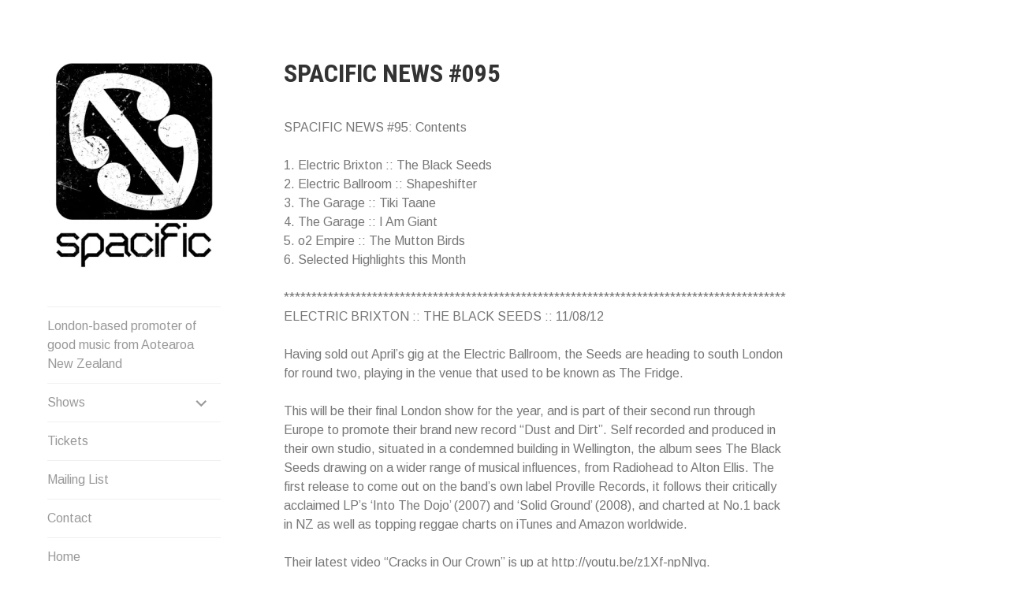

--- FILE ---
content_type: text/html; charset=UTF-8
request_url: https://www.spacific.net/spacific-news-095/
body_size: 12462
content:
<!DOCTYPE html>
<html lang="en-US">
<head>
<meta charset="UTF-8">
<meta name="viewport" content="width=device-width, initial-scale=1">
<link rel="profile" href="http://gmpg.org/xfn/11">
<link rel="pingback" href="https://www.spacific.net/xmlrpc.php">

<meta name='robots' content='index, follow, max-image-preview:large, max-snippet:-1, max-video-preview:-1' />
	<style>img:is([sizes="auto" i], [sizes^="auto," i]) { contain-intrinsic-size: 3000px 1500px }</style>
	
	<!-- This site is optimized with the Yoast SEO plugin v26.3 - https://yoast.com/wordpress/plugins/seo/ -->
	<title>SPACIFIC NEWS #095 - Spacific</title>
	<link rel="canonical" href="https://www.spacific.net/spacific-news-095/" />
	<meta property="og:locale" content="en_US" />
	<meta property="og:type" content="article" />
	<meta property="og:title" content="SPACIFIC NEWS #095 - Spacific" />
	<meta property="og:description" content="SPACIFIC NEWS #95: Contents 1. Electric Brixton :: The Black Seeds 2. Electric Ballroom :: Shapeshifter 3. The Garage :: Tiki Taane 4. The Garage :: I Am Giant 5. o2 Empire :: The Mutton Birds 6. Selected Highlights this Month ******************************************************************************************* ELECTRIC BRIXTON :: THE BLACK SEEDS :: 11/08/12 Having sold out April’s gig [&hellip;]" />
	<meta property="og:url" content="https://www.spacific.net/spacific-news-095/" />
	<meta property="og:site_name" content="Spacific" />
	<meta property="article:publisher" content="https://www.facebook.com/spacific.net/" />
	<meta property="article:published_time" content="2018-03-24T13:27:45+00:00" />
	<meta property="article:modified_time" content="2018-09-30T12:51:41+00:00" />
	<meta name="author" content="this_1_is-sexy964" />
	<meta name="twitter:card" content="summary_large_image" />
	<meta name="twitter:label1" content="Written by" />
	<meta name="twitter:data1" content="this_1_is-sexy964" />
	<meta name="twitter:label2" content="Est. reading time" />
	<meta name="twitter:data2" content="5 minutes" />
	<script type="application/ld+json" class="yoast-schema-graph">{"@context":"https://schema.org","@graph":[{"@type":"Article","@id":"https://www.spacific.net/spacific-news-095/#article","isPartOf":{"@id":"https://www.spacific.net/spacific-news-095/"},"author":{"name":"this_1_is-sexy964","@id":"https://www.spacific.net/#/schema/person/9483297e77c70a11928e5d3a218515f1"},"headline":"SPACIFIC NEWS #095","datePublished":"2018-03-24T13:27:45+00:00","dateModified":"2018-09-30T12:51:41+00:00","mainEntityOfPage":{"@id":"https://www.spacific.net/spacific-news-095/"},"wordCount":1022,"publisher":{"@id":"https://www.spacific.net/#organization"},"keywords":["Bristol","Dublin","Edinburgh","England","London","New Zealand Music","News"],"articleSection":["News"],"inLanguage":"en-US"},{"@type":"WebPage","@id":"https://www.spacific.net/spacific-news-095/","url":"https://www.spacific.net/spacific-news-095/","name":"SPACIFIC NEWS #095 - Spacific","isPartOf":{"@id":"https://www.spacific.net/#website"},"datePublished":"2018-03-24T13:27:45+00:00","dateModified":"2018-09-30T12:51:41+00:00","breadcrumb":{"@id":"https://www.spacific.net/spacific-news-095/#breadcrumb"},"inLanguage":"en-US","potentialAction":[{"@type":"ReadAction","target":["https://www.spacific.net/spacific-news-095/"]}]},{"@type":"BreadcrumbList","@id":"https://www.spacific.net/spacific-news-095/#breadcrumb","itemListElement":[{"@type":"ListItem","position":1,"name":"Home","item":"https://www.spacific.net/"},{"@type":"ListItem","position":2,"name":"SPACIFIC NEWS #095"}]},{"@type":"WebSite","@id":"https://www.spacific.net/#website","url":"https://www.spacific.net/","name":"Spacific","description":"Spacific :: Good music from Aotearoa/NZ","publisher":{"@id":"https://www.spacific.net/#organization"},"potentialAction":[{"@type":"SearchAction","target":{"@type":"EntryPoint","urlTemplate":"https://www.spacific.net/?s={search_term_string}"},"query-input":{"@type":"PropertyValueSpecification","valueRequired":true,"valueName":"search_term_string"}}],"inLanguage":"en-US"},{"@type":"Organization","@id":"https://www.spacific.net/#organization","name":"Spacific","url":"https://www.spacific.net/","logo":{"@type":"ImageObject","inLanguage":"en-US","@id":"https://www.spacific.net/#/schema/logo/image/","url":"https://i0.wp.com/www.spacific.net/wp-content/uploads/2017/06/spacificLOGO.jpg?fit=354%2C433","contentUrl":"https://i0.wp.com/www.spacific.net/wp-content/uploads/2017/06/spacificLOGO.jpg?fit=354%2C433","width":354,"height":433,"caption":"Spacific"},"image":{"@id":"https://www.spacific.net/#/schema/logo/image/"},"sameAs":["https://www.facebook.com/spacific.net/"]},{"@type":"Person","@id":"https://www.spacific.net/#/schema/person/9483297e77c70a11928e5d3a218515f1","name":"this_1_is-sexy964"}]}</script>
	<!-- / Yoast SEO plugin. -->


<link rel='dns-prefetch' href='//www.spacific.net' />
<link rel='dns-prefetch' href='//stats.wp.com' />
<link rel='dns-prefetch' href='//fonts.googleapis.com' />
<link rel='dns-prefetch' href='//v0.wordpress.com' />
<link rel='preconnect' href='//i0.wp.com' />
<link rel="alternate" type="application/rss+xml" title="Spacific &raquo; Feed" href="https://www.spacific.net/feed/" />
<link rel="alternate" type="application/rss+xml" title="Spacific &raquo; Comments Feed" href="https://www.spacific.net/comments/feed/" />
<link rel="alternate" type="application/rss+xml" title="Spacific &raquo; SPACIFIC NEWS #095 Comments Feed" href="https://www.spacific.net/spacific-news-095/feed/" />
<script type="text/javascript">
/* <![CDATA[ */
window._wpemojiSettings = {"baseUrl":"https:\/\/s.w.org\/images\/core\/emoji\/16.0.1\/72x72\/","ext":".png","svgUrl":"https:\/\/s.w.org\/images\/core\/emoji\/16.0.1\/svg\/","svgExt":".svg","source":{"concatemoji":"https:\/\/www.spacific.net\/wp-includes\/js\/wp-emoji-release.min.js?ver=6.8.3"}};
/*! This file is auto-generated */
!function(s,n){var o,i,e;function c(e){try{var t={supportTests:e,timestamp:(new Date).valueOf()};sessionStorage.setItem(o,JSON.stringify(t))}catch(e){}}function p(e,t,n){e.clearRect(0,0,e.canvas.width,e.canvas.height),e.fillText(t,0,0);var t=new Uint32Array(e.getImageData(0,0,e.canvas.width,e.canvas.height).data),a=(e.clearRect(0,0,e.canvas.width,e.canvas.height),e.fillText(n,0,0),new Uint32Array(e.getImageData(0,0,e.canvas.width,e.canvas.height).data));return t.every(function(e,t){return e===a[t]})}function u(e,t){e.clearRect(0,0,e.canvas.width,e.canvas.height),e.fillText(t,0,0);for(var n=e.getImageData(16,16,1,1),a=0;a<n.data.length;a++)if(0!==n.data[a])return!1;return!0}function f(e,t,n,a){switch(t){case"flag":return n(e,"\ud83c\udff3\ufe0f\u200d\u26a7\ufe0f","\ud83c\udff3\ufe0f\u200b\u26a7\ufe0f")?!1:!n(e,"\ud83c\udde8\ud83c\uddf6","\ud83c\udde8\u200b\ud83c\uddf6")&&!n(e,"\ud83c\udff4\udb40\udc67\udb40\udc62\udb40\udc65\udb40\udc6e\udb40\udc67\udb40\udc7f","\ud83c\udff4\u200b\udb40\udc67\u200b\udb40\udc62\u200b\udb40\udc65\u200b\udb40\udc6e\u200b\udb40\udc67\u200b\udb40\udc7f");case"emoji":return!a(e,"\ud83e\udedf")}return!1}function g(e,t,n,a){var r="undefined"!=typeof WorkerGlobalScope&&self instanceof WorkerGlobalScope?new OffscreenCanvas(300,150):s.createElement("canvas"),o=r.getContext("2d",{willReadFrequently:!0}),i=(o.textBaseline="top",o.font="600 32px Arial",{});return e.forEach(function(e){i[e]=t(o,e,n,a)}),i}function t(e){var t=s.createElement("script");t.src=e,t.defer=!0,s.head.appendChild(t)}"undefined"!=typeof Promise&&(o="wpEmojiSettingsSupports",i=["flag","emoji"],n.supports={everything:!0,everythingExceptFlag:!0},e=new Promise(function(e){s.addEventListener("DOMContentLoaded",e,{once:!0})}),new Promise(function(t){var n=function(){try{var e=JSON.parse(sessionStorage.getItem(o));if("object"==typeof e&&"number"==typeof e.timestamp&&(new Date).valueOf()<e.timestamp+604800&&"object"==typeof e.supportTests)return e.supportTests}catch(e){}return null}();if(!n){if("undefined"!=typeof Worker&&"undefined"!=typeof OffscreenCanvas&&"undefined"!=typeof URL&&URL.createObjectURL&&"undefined"!=typeof Blob)try{var e="postMessage("+g.toString()+"("+[JSON.stringify(i),f.toString(),p.toString(),u.toString()].join(",")+"));",a=new Blob([e],{type:"text/javascript"}),r=new Worker(URL.createObjectURL(a),{name:"wpTestEmojiSupports"});return void(r.onmessage=function(e){c(n=e.data),r.terminate(),t(n)})}catch(e){}c(n=g(i,f,p,u))}t(n)}).then(function(e){for(var t in e)n.supports[t]=e[t],n.supports.everything=n.supports.everything&&n.supports[t],"flag"!==t&&(n.supports.everythingExceptFlag=n.supports.everythingExceptFlag&&n.supports[t]);n.supports.everythingExceptFlag=n.supports.everythingExceptFlag&&!n.supports.flag,n.DOMReady=!1,n.readyCallback=function(){n.DOMReady=!0}}).then(function(){return e}).then(function(){var e;n.supports.everything||(n.readyCallback(),(e=n.source||{}).concatemoji?t(e.concatemoji):e.wpemoji&&e.twemoji&&(t(e.twemoji),t(e.wpemoji)))}))}((window,document),window._wpemojiSettings);
/* ]]> */
</script>
<style id='wp-emoji-styles-inline-css' type='text/css'>

	img.wp-smiley, img.emoji {
		display: inline !important;
		border: none !important;
		box-shadow: none !important;
		height: 1em !important;
		width: 1em !important;
		margin: 0 0.07em !important;
		vertical-align: -0.1em !important;
		background: none !important;
		padding: 0 !important;
	}
</style>
<link rel='stylesheet' id='wp-block-library-css' href='https://www.spacific.net/wp-includes/css/dist/block-library/style.min.css?ver=6.8.3' type='text/css' media='all' />
<style id='classic-theme-styles-inline-css' type='text/css'>
/*! This file is auto-generated */
.wp-block-button__link{color:#fff;background-color:#32373c;border-radius:9999px;box-shadow:none;text-decoration:none;padding:calc(.667em + 2px) calc(1.333em + 2px);font-size:1.125em}.wp-block-file__button{background:#32373c;color:#fff;text-decoration:none}
</style>
<link rel='stylesheet' id='mediaelement-css' href='https://www.spacific.net/wp-includes/js/mediaelement/mediaelementplayer-legacy.min.css?ver=4.2.17' type='text/css' media='all' />
<link rel='stylesheet' id='wp-mediaelement-css' href='https://www.spacific.net/wp-includes/js/mediaelement/wp-mediaelement.min.css?ver=6.8.3' type='text/css' media='all' />
<style id='jetpack-sharing-buttons-style-inline-css' type='text/css'>
.jetpack-sharing-buttons__services-list{display:flex;flex-direction:row;flex-wrap:wrap;gap:0;list-style-type:none;margin:5px;padding:0}.jetpack-sharing-buttons__services-list.has-small-icon-size{font-size:12px}.jetpack-sharing-buttons__services-list.has-normal-icon-size{font-size:16px}.jetpack-sharing-buttons__services-list.has-large-icon-size{font-size:24px}.jetpack-sharing-buttons__services-list.has-huge-icon-size{font-size:36px}@media print{.jetpack-sharing-buttons__services-list{display:none!important}}.editor-styles-wrapper .wp-block-jetpack-sharing-buttons{gap:0;padding-inline-start:0}ul.jetpack-sharing-buttons__services-list.has-background{padding:1.25em 2.375em}
</style>
<style id='global-styles-inline-css' type='text/css'>
:root{--wp--preset--aspect-ratio--square: 1;--wp--preset--aspect-ratio--4-3: 4/3;--wp--preset--aspect-ratio--3-4: 3/4;--wp--preset--aspect-ratio--3-2: 3/2;--wp--preset--aspect-ratio--2-3: 2/3;--wp--preset--aspect-ratio--16-9: 16/9;--wp--preset--aspect-ratio--9-16: 9/16;--wp--preset--color--black: #000000;--wp--preset--color--cyan-bluish-gray: #abb8c3;--wp--preset--color--white: #ffffff;--wp--preset--color--pale-pink: #f78da7;--wp--preset--color--vivid-red: #cf2e2e;--wp--preset--color--luminous-vivid-orange: #ff6900;--wp--preset--color--luminous-vivid-amber: #fcb900;--wp--preset--color--light-green-cyan: #7bdcb5;--wp--preset--color--vivid-green-cyan: #00d084;--wp--preset--color--pale-cyan-blue: #8ed1fc;--wp--preset--color--vivid-cyan-blue: #0693e3;--wp--preset--color--vivid-purple: #9b51e0;--wp--preset--gradient--vivid-cyan-blue-to-vivid-purple: linear-gradient(135deg,rgba(6,147,227,1) 0%,rgb(155,81,224) 100%);--wp--preset--gradient--light-green-cyan-to-vivid-green-cyan: linear-gradient(135deg,rgb(122,220,180) 0%,rgb(0,208,130) 100%);--wp--preset--gradient--luminous-vivid-amber-to-luminous-vivid-orange: linear-gradient(135deg,rgba(252,185,0,1) 0%,rgba(255,105,0,1) 100%);--wp--preset--gradient--luminous-vivid-orange-to-vivid-red: linear-gradient(135deg,rgba(255,105,0,1) 0%,rgb(207,46,46) 100%);--wp--preset--gradient--very-light-gray-to-cyan-bluish-gray: linear-gradient(135deg,rgb(238,238,238) 0%,rgb(169,184,195) 100%);--wp--preset--gradient--cool-to-warm-spectrum: linear-gradient(135deg,rgb(74,234,220) 0%,rgb(151,120,209) 20%,rgb(207,42,186) 40%,rgb(238,44,130) 60%,rgb(251,105,98) 80%,rgb(254,248,76) 100%);--wp--preset--gradient--blush-light-purple: linear-gradient(135deg,rgb(255,206,236) 0%,rgb(152,150,240) 100%);--wp--preset--gradient--blush-bordeaux: linear-gradient(135deg,rgb(254,205,165) 0%,rgb(254,45,45) 50%,rgb(107,0,62) 100%);--wp--preset--gradient--luminous-dusk: linear-gradient(135deg,rgb(255,203,112) 0%,rgb(199,81,192) 50%,rgb(65,88,208) 100%);--wp--preset--gradient--pale-ocean: linear-gradient(135deg,rgb(255,245,203) 0%,rgb(182,227,212) 50%,rgb(51,167,181) 100%);--wp--preset--gradient--electric-grass: linear-gradient(135deg,rgb(202,248,128) 0%,rgb(113,206,126) 100%);--wp--preset--gradient--midnight: linear-gradient(135deg,rgb(2,3,129) 0%,rgb(40,116,252) 100%);--wp--preset--font-size--small: 13px;--wp--preset--font-size--medium: 20px;--wp--preset--font-size--large: 36px;--wp--preset--font-size--x-large: 42px;--wp--preset--spacing--20: 0.44rem;--wp--preset--spacing--30: 0.67rem;--wp--preset--spacing--40: 1rem;--wp--preset--spacing--50: 1.5rem;--wp--preset--spacing--60: 2.25rem;--wp--preset--spacing--70: 3.38rem;--wp--preset--spacing--80: 5.06rem;--wp--preset--shadow--natural: 6px 6px 9px rgba(0, 0, 0, 0.2);--wp--preset--shadow--deep: 12px 12px 50px rgba(0, 0, 0, 0.4);--wp--preset--shadow--sharp: 6px 6px 0px rgba(0, 0, 0, 0.2);--wp--preset--shadow--outlined: 6px 6px 0px -3px rgba(255, 255, 255, 1), 6px 6px rgba(0, 0, 0, 1);--wp--preset--shadow--crisp: 6px 6px 0px rgba(0, 0, 0, 1);}:where(.is-layout-flex){gap: 0.5em;}:where(.is-layout-grid){gap: 0.5em;}body .is-layout-flex{display: flex;}.is-layout-flex{flex-wrap: wrap;align-items: center;}.is-layout-flex > :is(*, div){margin: 0;}body .is-layout-grid{display: grid;}.is-layout-grid > :is(*, div){margin: 0;}:where(.wp-block-columns.is-layout-flex){gap: 2em;}:where(.wp-block-columns.is-layout-grid){gap: 2em;}:where(.wp-block-post-template.is-layout-flex){gap: 1.25em;}:where(.wp-block-post-template.is-layout-grid){gap: 1.25em;}.has-black-color{color: var(--wp--preset--color--black) !important;}.has-cyan-bluish-gray-color{color: var(--wp--preset--color--cyan-bluish-gray) !important;}.has-white-color{color: var(--wp--preset--color--white) !important;}.has-pale-pink-color{color: var(--wp--preset--color--pale-pink) !important;}.has-vivid-red-color{color: var(--wp--preset--color--vivid-red) !important;}.has-luminous-vivid-orange-color{color: var(--wp--preset--color--luminous-vivid-orange) !important;}.has-luminous-vivid-amber-color{color: var(--wp--preset--color--luminous-vivid-amber) !important;}.has-light-green-cyan-color{color: var(--wp--preset--color--light-green-cyan) !important;}.has-vivid-green-cyan-color{color: var(--wp--preset--color--vivid-green-cyan) !important;}.has-pale-cyan-blue-color{color: var(--wp--preset--color--pale-cyan-blue) !important;}.has-vivid-cyan-blue-color{color: var(--wp--preset--color--vivid-cyan-blue) !important;}.has-vivid-purple-color{color: var(--wp--preset--color--vivid-purple) !important;}.has-black-background-color{background-color: var(--wp--preset--color--black) !important;}.has-cyan-bluish-gray-background-color{background-color: var(--wp--preset--color--cyan-bluish-gray) !important;}.has-white-background-color{background-color: var(--wp--preset--color--white) !important;}.has-pale-pink-background-color{background-color: var(--wp--preset--color--pale-pink) !important;}.has-vivid-red-background-color{background-color: var(--wp--preset--color--vivid-red) !important;}.has-luminous-vivid-orange-background-color{background-color: var(--wp--preset--color--luminous-vivid-orange) !important;}.has-luminous-vivid-amber-background-color{background-color: var(--wp--preset--color--luminous-vivid-amber) !important;}.has-light-green-cyan-background-color{background-color: var(--wp--preset--color--light-green-cyan) !important;}.has-vivid-green-cyan-background-color{background-color: var(--wp--preset--color--vivid-green-cyan) !important;}.has-pale-cyan-blue-background-color{background-color: var(--wp--preset--color--pale-cyan-blue) !important;}.has-vivid-cyan-blue-background-color{background-color: var(--wp--preset--color--vivid-cyan-blue) !important;}.has-vivid-purple-background-color{background-color: var(--wp--preset--color--vivid-purple) !important;}.has-black-border-color{border-color: var(--wp--preset--color--black) !important;}.has-cyan-bluish-gray-border-color{border-color: var(--wp--preset--color--cyan-bluish-gray) !important;}.has-white-border-color{border-color: var(--wp--preset--color--white) !important;}.has-pale-pink-border-color{border-color: var(--wp--preset--color--pale-pink) !important;}.has-vivid-red-border-color{border-color: var(--wp--preset--color--vivid-red) !important;}.has-luminous-vivid-orange-border-color{border-color: var(--wp--preset--color--luminous-vivid-orange) !important;}.has-luminous-vivid-amber-border-color{border-color: var(--wp--preset--color--luminous-vivid-amber) !important;}.has-light-green-cyan-border-color{border-color: var(--wp--preset--color--light-green-cyan) !important;}.has-vivid-green-cyan-border-color{border-color: var(--wp--preset--color--vivid-green-cyan) !important;}.has-pale-cyan-blue-border-color{border-color: var(--wp--preset--color--pale-cyan-blue) !important;}.has-vivid-cyan-blue-border-color{border-color: var(--wp--preset--color--vivid-cyan-blue) !important;}.has-vivid-purple-border-color{border-color: var(--wp--preset--color--vivid-purple) !important;}.has-vivid-cyan-blue-to-vivid-purple-gradient-background{background: var(--wp--preset--gradient--vivid-cyan-blue-to-vivid-purple) !important;}.has-light-green-cyan-to-vivid-green-cyan-gradient-background{background: var(--wp--preset--gradient--light-green-cyan-to-vivid-green-cyan) !important;}.has-luminous-vivid-amber-to-luminous-vivid-orange-gradient-background{background: var(--wp--preset--gradient--luminous-vivid-amber-to-luminous-vivid-orange) !important;}.has-luminous-vivid-orange-to-vivid-red-gradient-background{background: var(--wp--preset--gradient--luminous-vivid-orange-to-vivid-red) !important;}.has-very-light-gray-to-cyan-bluish-gray-gradient-background{background: var(--wp--preset--gradient--very-light-gray-to-cyan-bluish-gray) !important;}.has-cool-to-warm-spectrum-gradient-background{background: var(--wp--preset--gradient--cool-to-warm-spectrum) !important;}.has-blush-light-purple-gradient-background{background: var(--wp--preset--gradient--blush-light-purple) !important;}.has-blush-bordeaux-gradient-background{background: var(--wp--preset--gradient--blush-bordeaux) !important;}.has-luminous-dusk-gradient-background{background: var(--wp--preset--gradient--luminous-dusk) !important;}.has-pale-ocean-gradient-background{background: var(--wp--preset--gradient--pale-ocean) !important;}.has-electric-grass-gradient-background{background: var(--wp--preset--gradient--electric-grass) !important;}.has-midnight-gradient-background{background: var(--wp--preset--gradient--midnight) !important;}.has-small-font-size{font-size: var(--wp--preset--font-size--small) !important;}.has-medium-font-size{font-size: var(--wp--preset--font-size--medium) !important;}.has-large-font-size{font-size: var(--wp--preset--font-size--large) !important;}.has-x-large-font-size{font-size: var(--wp--preset--font-size--x-large) !important;}
:where(.wp-block-post-template.is-layout-flex){gap: 1.25em;}:where(.wp-block-post-template.is-layout-grid){gap: 1.25em;}
:where(.wp-block-columns.is-layout-flex){gap: 2em;}:where(.wp-block-columns.is-layout-grid){gap: 2em;}
:root :where(.wp-block-pullquote){font-size: 1.5em;line-height: 1.6;}
</style>
<link rel='stylesheet' id='blask-style-css' href='https://www.spacific.net/wp-content/themes/blask-wpcom/style.css?ver=6.8.3' type='text/css' media='all' />
<link rel='stylesheet' id='blask-fonts-css' href='https://fonts.googleapis.com/css?family=Arimo%3A400%2C700%2C400italic%2C700italic%7CRoboto+Condensed%3A400%2C700%2C400italic%2C700italic&#038;subset=latin%2Clatin-ext' type='text/css' media='all' />
<link rel='stylesheet' id='genericons-css' href='https://www.spacific.net/wp-content/plugins/jetpack/_inc/genericons/genericons/genericons.css?ver=3.1' type='text/css' media='all' />
<script type="text/javascript" src="https://www.spacific.net/wp-includes/js/jquery/jquery.min.js?ver=3.7.1" id="jquery-core-js"></script>
<script type="text/javascript" src="https://www.spacific.net/wp-includes/js/jquery/jquery-migrate.min.js?ver=3.4.1" id="jquery-migrate-js"></script>
<link rel="https://api.w.org/" href="https://www.spacific.net/wp-json/" /><link rel="alternate" title="JSON" type="application/json" href="https://www.spacific.net/wp-json/wp/v2/posts/2067" /><link rel="EditURI" type="application/rsd+xml" title="RSD" href="https://www.spacific.net/xmlrpc.php?rsd" />
<meta name="generator" content="WordPress 6.8.3" />
<link rel='shortlink' href='https://wp.me/p8LR4Q-xl' />
<link rel="alternate" title="oEmbed (JSON)" type="application/json+oembed" href="https://www.spacific.net/wp-json/oembed/1.0/embed?url=https%3A%2F%2Fwww.spacific.net%2Fspacific-news-095%2F" />
<link rel="alternate" title="oEmbed (XML)" type="text/xml+oembed" href="https://www.spacific.net/wp-json/oembed/1.0/embed?url=https%3A%2F%2Fwww.spacific.net%2Fspacific-news-095%2F&#038;format=xml" />
<script type="text/javascript">//<![CDATA[
  function external_links_in_new_windows_loop() {
    if (!document.links) {
      document.links = document.getElementsByTagName('a');
    }
    var change_link = false;
    var force = '';
    var ignore = 'test.spacific';

    for (var t=0; t<document.links.length; t++) {
      var all_links = document.links[t];
      change_link = false;
      
      if(document.links[t].hasAttribute('onClick') == false) {
        // forced if the address starts with http (or also https), but does not link to the current domain
        if(all_links.href.search(/^http/) != -1 && all_links.href.search('www.spacific.net') == -1 && all_links.href.search(/^#/) == -1) {
          // console.log('Changed ' + all_links.href);
          change_link = true;
        }
          
        if(force != '' && all_links.href.search(force) != -1) {
          // forced
          // console.log('force ' + all_links.href);
          change_link = true;
        }
        
        if(ignore != '' && all_links.href.search(ignore) != -1) {
          // console.log('ignore ' + all_links.href);
          // ignored
          change_link = false;
        }

        if(change_link == true) {
          // console.log('Changed ' + all_links.href);
          document.links[t].setAttribute('onClick', 'javascript:window.open(\'' + all_links.href.replace(/'/g, '') + '\', \'_blank\', \'noopener\'); return false;');
          document.links[t].removeAttribute('target');
        }
      }
    }
  }
  
  // Load
  function external_links_in_new_windows_load(func)
  {  
    var oldonload = window.onload;
    if (typeof window.onload != 'function'){
      window.onload = func;
    } else {
      window.onload = function(){
        oldonload();
        func();
      }
    }
  }

  external_links_in_new_windows_load(external_links_in_new_windows_loop);
  //]]></script>

	<style>img#wpstats{display:none}</style>
					<!-- Site Logo: hide header text -->
			<style type="text/css">
			.site-title, .site-description {
				position: absolute;
				clip: rect(1px, 1px, 1px, 1px);
			}
			</style>
					<style type="text/css" id="wp-custom-css">
			.entry-content a:link {
text-decoration: none;
border-bottom: none;
-webkit-box-shadow: none;
box-shadow: none;

}

a:link {
text-decoration: none!important;
border-bottom: none!important;
}
.entry-content a:visited {
text-decoration: none;
border-bottom: none;
-webkit-box-shadow: none;
box-shadow: none;
}

.entry-meta {
    display: none;
}		</style>
		</head>

<body class="wp-singular post-template-default single single-post postid-2067 single-format-standard wp-custom-logo wp-theme-blask-wpcom hide-site-title has-site-logo">
<div id="page" class="hfeed site">
	<a class="skip-link screen-reader-text" href="#content">Skip to content</a>

		<header id="masthead" class="site-header" role="banner">
			<a href="https://www.spacific.net/" class="site-logo-link" rel="home" itemprop="url"><img width="220" height="269" src="https://i0.wp.com/www.spacific.net/wp-content/uploads/2017/06/spacificLOGO.jpg?fit=220%2C269&amp;ssl=1" class="site-logo attachment-blask-site-logo" alt="" data-size="blask-site-logo" itemprop="logo" decoding="async" fetchpriority="high" srcset="https://i0.wp.com/www.spacific.net/wp-content/uploads/2017/06/spacificLOGO.jpg?w=354&amp;ssl=1 354w, https://i0.wp.com/www.spacific.net/wp-content/uploads/2017/06/spacificLOGO.jpg?resize=123%2C150&amp;ssl=1 123w, https://i0.wp.com/www.spacific.net/wp-content/uploads/2017/06/spacificLOGO.jpg?resize=245%2C300&amp;ssl=1 245w, https://i0.wp.com/www.spacific.net/wp-content/uploads/2017/06/spacificLOGO.jpg?resize=220%2C269&amp;ssl=1 220w" sizes="(max-width: 220px) 100vw, 220px" data-attachment-id="560" data-permalink="https://www.spacific.net/spacificlogo/" data-orig-file="https://i0.wp.com/www.spacific.net/wp-content/uploads/2017/06/spacificLOGO.jpg?fit=354%2C433&amp;ssl=1" data-orig-size="354,433" data-comments-opened="0" data-image-meta="{&quot;aperture&quot;:&quot;0&quot;,&quot;credit&quot;:&quot;&quot;,&quot;camera&quot;:&quot;&quot;,&quot;caption&quot;:&quot;&quot;,&quot;created_timestamp&quot;:&quot;0&quot;,&quot;copyright&quot;:&quot;&quot;,&quot;focal_length&quot;:&quot;0&quot;,&quot;iso&quot;:&quot;0&quot;,&quot;shutter_speed&quot;:&quot;0&quot;,&quot;title&quot;:&quot;&quot;,&quot;orientation&quot;:&quot;1&quot;}" data-image-title="spacificLOGO" data-image-description="" data-image-caption="" data-medium-file="https://i0.wp.com/www.spacific.net/wp-content/uploads/2017/06/spacificLOGO.jpg?fit=245%2C300&amp;ssl=1" data-large-file="https://i0.wp.com/www.spacific.net/wp-content/uploads/2017/06/spacificLOGO.jpg?fit=354%2C433&amp;ssl=1" /></a>
			<div class="site-branding">
				<h1 class="site-title"><a href="https://www.spacific.net/" rel="home">Spacific</a></h1>
			</div><!-- .site-branding -->
			<p class="site-description">Spacific :: Good music from Aotearoa/NZ</p>

			<nav id="site-navigation" class="main-navigation" role="navigation">
				<button class="menu-toggle" aria-controls="primary-menu" aria-expanded="false">Menu</button>
				<div class="menu-home-container"><ul id="primary-menu" class="menu"><li id="menu-item-3517" class="menu-item menu-item-type-taxonomy menu-item-object-jetpack-portfolio-type menu-item-3517"><a href="https://www.spacific.net/project-type/2025/">London-based promoter of good music from Aotearoa New Zealand</a></li>
<li id="menu-item-3514" class="menu-item menu-item-type-taxonomy menu-item-object-jetpack-portfolio-type menu-item-has-children menu-item-3514"><a href="https://www.spacific.net/project-type/2025/">Shows</a>
<ul class="sub-menu">
	<li id="menu-item-3519" class="menu-item menu-item-type-taxonomy menu-item-object-jetpack-portfolio-type menu-item-3519"><a href="https://www.spacific.net/project-type/2025/">2025</a></li>
	<li id="menu-item-3052" class="menu-item menu-item-type-taxonomy menu-item-object-jetpack-portfolio-type menu-item-3052"><a href="https://www.spacific.net/project-type/2024/">2024</a></li>
	<li id="menu-item-2860" class="menu-item menu-item-type-taxonomy menu-item-object-jetpack-portfolio-type menu-item-2860"><a href="https://www.spacific.net/project-type/2023/">2023</a></li>
	<li id="menu-item-2816" class="menu-item menu-item-type-taxonomy menu-item-object-jetpack-portfolio-type menu-item-2816"><a href="https://www.spacific.net/project-type/2022/">2022</a></li>
	<li id="menu-item-2772" class="menu-item menu-item-type-taxonomy menu-item-object-jetpack-portfolio-type menu-item-2772"><a href="https://www.spacific.net/project-type/2021/">2021</a></li>
	<li id="menu-item-2733" class="menu-item menu-item-type-taxonomy menu-item-object-jetpack-portfolio-type menu-item-2733"><a href="https://www.spacific.net/project-type/2020/">2020</a></li>
	<li id="menu-item-2453" class="menu-item menu-item-type-taxonomy menu-item-object-jetpack-portfolio-type menu-item-2453"><a href="https://www.spacific.net/project-type/2019/">2019</a></li>
	<li id="menu-item-818" class="menu-item menu-item-type-taxonomy menu-item-object-jetpack-portfolio-type menu-item-818"><a href="https://www.spacific.net/project-type/2018/">2018</a></li>
	<li id="menu-item-277" class="menu-item menu-item-type-taxonomy menu-item-object-jetpack-portfolio-type menu-item-277"><a href="https://www.spacific.net/project-type/2017/">2017</a></li>
	<li id="menu-item-285" class="menu-item menu-item-type-taxonomy menu-item-object-jetpack-portfolio-type menu-item-285"><a href="https://www.spacific.net/project-type/2016/">2016</a></li>
	<li id="menu-item-290" class="menu-item menu-item-type-taxonomy menu-item-object-jetpack-portfolio-type menu-item-290"><a href="https://www.spacific.net/project-type/2015/">2015</a></li>
	<li id="menu-item-312" class="menu-item menu-item-type-taxonomy menu-item-object-jetpack-portfolio-type menu-item-312"><a href="https://www.spacific.net/project-type/2014/">2014</a></li>
	<li id="menu-item-322" class="menu-item menu-item-type-taxonomy menu-item-object-jetpack-portfolio-type menu-item-322"><a href="https://www.spacific.net/project-type/2013/">2013</a></li>
	<li id="menu-item-329" class="menu-item menu-item-type-taxonomy menu-item-object-jetpack-portfolio-type menu-item-329"><a href="https://www.spacific.net/project-type/2012/">2012</a></li>
	<li id="menu-item-349" class="menu-item menu-item-type-taxonomy menu-item-object-jetpack-portfolio-type menu-item-349"><a href="https://www.spacific.net/project-type/2011/">2011</a></li>
	<li id="menu-item-443" class="menu-item menu-item-type-taxonomy menu-item-object-jetpack-portfolio-type menu-item-443"><a href="https://www.spacific.net/project-type/2010/">2010</a></li>
	<li id="menu-item-458" class="menu-item menu-item-type-taxonomy menu-item-object-jetpack-portfolio-type menu-item-458"><a href="https://www.spacific.net/project-type/2009/">2009</a></li>
	<li id="menu-item-461" class="menu-item menu-item-type-taxonomy menu-item-object-jetpack-portfolio-type menu-item-461"><a href="https://www.spacific.net/project-type/2008/">2008</a></li>
	<li id="menu-item-485" class="menu-item menu-item-type-taxonomy menu-item-object-jetpack-portfolio-type menu-item-485"><a href="https://www.spacific.net/project-type/2007/">2007</a></li>
	<li id="menu-item-486" class="menu-item menu-item-type-taxonomy menu-item-object-jetpack-portfolio-type menu-item-486"><a href="https://www.spacific.net/project-type/2006/">2006</a></li>
	<li id="menu-item-163" class="menu-item menu-item-type-taxonomy menu-item-object-jetpack-portfolio-type menu-item-163"><a href="https://www.spacific.net/project-type/2005/">2005</a></li>
	<li id="menu-item-551" class="menu-item menu-item-type-taxonomy menu-item-object-jetpack-portfolio-type menu-item-551"><a href="https://www.spacific.net/project-type/2004/">2004</a></li>
	<li id="menu-item-547" class="menu-item menu-item-type-taxonomy menu-item-object-jetpack-portfolio-type menu-item-547"><a href="https://www.spacific.net/project-type/2003/">2003</a></li>
	<li id="menu-item-546" class="menu-item menu-item-type-taxonomy menu-item-object-jetpack-portfolio-type menu-item-546"><a href="https://www.spacific.net/project-type/2002/">2002</a></li>
	<li id="menu-item-548" class="menu-item menu-item-type-taxonomy menu-item-object-jetpack-portfolio-type menu-item-548"><a href="https://www.spacific.net/project-type/2001/">2001</a></li>
</ul>
</li>
<li id="menu-item-3185" class="menu-item menu-item-type-post_type menu-item-object-page menu-item-3185"><a href="https://www.spacific.net/tickets/">Tickets</a></li>
<li id="menu-item-122" class="menu-item menu-item-type-post_type menu-item-object-page menu-item-122"><a href="https://www.spacific.net/news/">Mailing List</a></li>
<li id="menu-item-132" class="menu-item menu-item-type-post_type menu-item-object-page menu-item-132"><a href="https://www.spacific.net/about/">Contact</a></li>
<li id="menu-item-118" class="menu-item menu-item-type-post_type menu-item-object-page menu-item-home menu-item-118"><a href="https://www.spacific.net/">Home</a></li>
</ul></div>			</nav><!-- #site-navigation -->

			<div class="social-links"><ul id="menu-widgets" class="menu"><li id="menu-item-138" class="menu-item menu-item-type-yawp_wim menu-item-object-yawp_wim menu-item-138"><a rel="search-3"><span class="screen-reader-text">Search</span></a></li>
</ul></div>		</header><!-- #masthead -->

	<div id="content" class="site-content">

	<div id="primary" class="content-area">
		<main id="main" class="site-main" role="main">

		
			
<article id="post-2067" class="post-2067 post type-post status-publish format-standard hentry category-news tag-bristol tag-dublin tag-edinburgh tag-england tag-london tag-new-zealand-music tag-news">
	
	<header class="entry-header">
		<h1 class="entry-title">SPACIFIC NEWS #095</h1>	</header><!-- .entry-header -->

	<div class="entry-content">
		<p>SPACIFIC NEWS #95: Contents</p>
<p>1. Electric Brixton :: The Black Seeds<br />
2. Electric Ballroom :: Shapeshifter<br />
3. The Garage :: Tiki Taane<br />
4. The Garage :: I Am Giant<br />
5. o2 Empire :: The Mutton Birds<br />
6. Selected Highlights this Month</p>
<p>*******************************************************************************************<br />
ELECTRIC BRIXTON :: THE BLACK SEEDS :: 11/08/12</p>
<p>Having sold out April’s gig at the Electric Ballroom, the Seeds are heading to south London for round two, playing in the venue that used to be known as The Fridge.</p>
<p>This will be their final London show for the year, and is part of their second run through Europe to promote their brand new record &#8220;Dust and Dirt&#8221;. Self recorded and produced in their own studio, situated in a condemned building in Wellington, the album sees The Black Seeds drawing on a wider range of musical influences, from Radiohead to Alton Ellis. The first release to come out on the band’s own label Proville Records, it follows their critically acclaimed LP’s ‘Into The Dojo’ (2007) and ‘Solid Ground’ (2008), and charted at No.1 back in NZ as well as topping reggae charts on iTunes and Amazon worldwide. </p>
<p>Their latest video “Cracks in Our Crown” is up at http://youtu.be/z1Xf-npNlyg.</p>
<p>Support for the night will be local act Prince Fatty and the Horseman. More info on them at www.princefatty.com/</p>
<p>Advance tickets are £14 +b/f from SeeTickets.com (0871 220 0260) or via http://tinyurl.com/seedsbrixton.</p>
<p>From: 6.30pm<br />
Where: Town Hall Parade, London SW2 1RJ<br />
Nearest tube: Brixton<br />
Venue website: www.electricbrixton.com</p>
<p>*******************************************************************************************<br />
ELECTRIC BALLROOM :: SHAPESHIFTER :: 15/08/12</p>
<p>Fresh from last year’s legendary festival appearances at Glastonbury and The Big Chill plus two sold out shows at Shepherd’s Bush Empire, Shapeshifter bring their explosive heavy soul to Camden’s Electric Ballroom.  </p>
<p>Heralded as one of the most high-energy live acts around, Shapeshifter are renowned for their very own heavy soul: a stadium-sized sound which adds layers of drum &#038; bass, jazz, funk, rock and electronica to solid bass culture foundations, capable of morphing from rolling drum &#038; bass to pummelling guitar-driven jams to horizon-shifting electronic soundscapes. This genre-defying amalgamation of influences continues to draw from new source material and inspiration as Shapeshifter evolves, motivating dancefloors worldwide and delivering audiences to the bleeding edge of musical possibility.  </p>
<p>Advance tickets are £17.50 +b/f from Ticketscript via http://tinyurl.com/nzsballroom.</p>
<p>From: 7pm<br />
Where: 184 Camden High Street, London, NW1 8QP<br />
Nearest tubes: Camden Town<br />
Venue website: www.electric-ballroom.co.uk/</p>
<p>*******************************************************************************************<br />
THE GARAGE :: TIKI TAANE :: 30/08/12</p>
<p>**Due to XOYO closing for refurbishment, this show has moved to The Garage. All original tickets are still valid.**</p>
<p>Multi-platinum award winning artist and a pioneer in the New Zealand music scene with a career spanning 20 years, Tiki iose to prominence as a member of Salmonella Dub, progressing from sound engineer to fully fledged front man after penning some of the bands biggest hits including “Love Your Ways” and “For the Love of It”.</p>
<p>Since embarking on his solo artist career in January 2007, Tiki has gone from strength to strength, becoming one of the countriy’s most popular and diverse award-winning artists renowned as much for his powerful live performances as he is for his anthems.</p>
<p>Doubling as an audio engineer for top drum n bass groundbreakers Shapeshifter, Tiki is also renowned as a remix producer and gifted performance MC who has a solid reputation for boosting shows, musical works and recordings worldwide.</p>
<p>In November 07, he released his debut LP &#8220;Past Present Future&#8221; which achieved double platinum sales and picked up a swag of awards. His beautiful acoustic love ballad “Always On My Mind” rose to No. 1 and broke two all-time NZ records &#8211; it sat in the charts for a record 54 weeks and was also the first-ever digital single to achieve triple platinum sales.</p>
<p>In July 09, Tiki released his remix album “FLUX” and in March 2011 Tiki pushed himself further than ever before as both a vocalist and a producer with his brand new album ‘In the World Of Light’ which rose immediately to number 1 in the charts.</p>
<p>Releasing all his music through his own label Dirty Dub, Tiki also works with label Stop Start in Australia for his Aussie releases and is currently working on a highly-anticipated acoustic album for release in 2012 in both countries.</p>
<p>Tiki will be performing an acoustic set for the first half of the show to be followed by a DJ + MC set with DJ Sambora from Shapeshifter. Support comes from Jayson Norris.</p>
<p>Advance tickets are £12.50 +b/f via Ticketweb.co.uk (08444 771 000) or via http://tinyurl.com/tikigarage</p>
<p>From: 7pm<br />
Where: 20-22 Highbury Corner, London, N5 1RD.<br />
Nearest tube: Highbury &#038; Islington<br />
Venue website: www.thegarage.co.uk</p>
<p>*******************************************************************************************<br />
THE GARAGE :: I AM GIANT :: 13/09/12</p>
<p>Formed from the ashes of Blindspott and Tadpole, I Am Giant have spent the last few years blasting their way across Australasia. Comprised of English vocalist Ed Martin, sticks-man Shelton Woolright, bassist Paul Matthews and guitar-slinger Andrew Kerr, their debut album “The Horrifying Truth” is now certified gold in NZ, and has been climbing the charts across South East Asia. It finally gets a UK release this autumn.</p>
<p>Advance tickets are £8 +b/f via Ticketweb.co.uk (08444 771 000)</p>
<p>From: 7pm<br />
Where: 20-22 Highbury Corner, London, N5 1RD.<br />
Nearest tube: Highbury &#038; Islington<br />
Venue website: www.thegarage.co.uk</p>
<p>*******************************************************************************************<br />
THE MUTTON BIRDS :: O2 EMPIRE :: 27/10/12</p>
<p>Possibly the last Mutton Birds concert …. ever!</p>
<p>Tickets are on sale via Ticketweb.co.uk (08444 771 000) or from http://tinyurl.com/themuttonbirds.</p>
<p>From: 7pm<br />
At: Shepherd’s Bush Green, W12<br />
Nearest tube: Shepherd’s Bush or Goldhawk Rd<br />
Venue website: o2shepherdsbushempire.co.uk</p>
<p>*******************************************************************************************<br />
SELECTED HIGHLIGHT THIS MONTH</p>
<p>4 Fat Freddy’s Drop // HMV Forum, 9 Highgate Rd, NW5 1JY // 7-11 // £29.5<br />
17 Electric Wire Hustle / C.A.M.P., 70 City Rd, EC1Y 2BJ // 7-11 / £10</p>
<p>*******************************************************************************************<br />
If you are getting this email for the first time, it is because you have bought tickets to a concert that we have promoted. We send out only one email a month listing up and coming concerts by New Zealand musicians in London.</p>
<p>To be removed from this mailing list, please reply with &#8220;remove&#8221; in the subject field. If possible, please check that you are replying from the address the email was originally sent to.</p>
<p>*******************************************************************************************<br />
Spacific :: PO Box 14988, London SW6 2WL, UK  :: kiaora@spacific.net</p>
	</div><!-- .entry-content -->

	<div class="entry-meta">
		<span class="posted-on">Posted on <a href="https://www.spacific.net/spacific-news-095/" rel="bookmark"><time class="entry-date published" datetime="2018-03-24T13:27:45+00:00">March 24, 2018</time><time class="updated" datetime="2018-09-30T12:51:41+00:00">September 30, 2018</time></a></span>		<span class="cat-links">Posted in <a href="https://www.spacific.net/category/news/" rel="category tag">News</a></span><span class="tags-links">Tagged <a href="https://www.spacific.net/tag/bristol/" rel="tag">Bristol</a>, <a href="https://www.spacific.net/tag/dublin/" rel="tag">Dublin</a>, <a href="https://www.spacific.net/tag/edinburgh/" rel="tag">Edinburgh</a>, <a href="https://www.spacific.net/tag/england/" rel="tag">England</a>, <a href="https://www.spacific.net/tag/london/" rel="tag">London</a>, <a href="https://www.spacific.net/tag/new-zealand-music/" rel="tag">New Zealand Music</a>, <a href="https://www.spacific.net/tag/news/" rel="tag">News</a></span>	</div><!-- .entry-meta -->

</article><!-- #post-## -->


			
	<nav class="navigation post-navigation" aria-label="Posts">
		<h2 class="screen-reader-text">Post navigation</h2>
		<div class="nav-links"><div class="nav-previous"><a href="https://www.spacific.net/spacific-news-094/" rel="prev">SPACIFIC NEWS #094</a></div><div class="nav-next"><a href="https://www.spacific.net/spacific-news-096/" rel="next">SPACIFIC NEWS #096</a></div></div>
	</nav>
			
		
		</main><!-- #main -->
	</div><!-- #primary -->


<div id="secondary" class="footer-widget-area" role="complementary">
	
			<div id="widget-area-2" class="widget-area">
			<aside id="block-2" class="widget widget_block">
<ul class="wp-block-social-links alignright has-large-icon-size is-style-logos-only is-content-justification-right is-layout-flex wp-container-core-social-links-is-layout-765c4724 wp-block-social-links-is-layout-flex">





</ul>
</aside>		</div><!-- #widget-area-2 -->
	</div><!-- #secondary -->

		<footer id="colophon" class="site-footer" role="contentinfo">
			<div class="site-info">
				<a href="http://wordpress.org/">Proudly powered by WordPress</a>
				<span class="sep"> | </span>
				Theme: Blask by <a href="https://wordpress.com/themes/" rel="designer">Automattic</a>.			</div><!-- .site-info -->
		</footer><!-- #colophon -->

	</div><!-- #content -->
</div><!-- #page -->

<script type="speculationrules">
{"prefetch":[{"source":"document","where":{"and":[{"href_matches":"\/*"},{"not":{"href_matches":["\/wp-*.php","\/wp-admin\/*","\/wp-content\/uploads\/*","\/wp-content\/*","\/wp-content\/plugins\/*","\/wp-content\/themes\/blask-wpcom\/*","\/*\\?(.+)"]}},{"not":{"selector_matches":"a[rel~=\"nofollow\"]"}},{"not":{"selector_matches":".no-prefetch, .no-prefetch a"}}]},"eagerness":"conservative"}]}
</script>
<style id='core-block-supports-inline-css' type='text/css'>
.wp-container-core-social-links-is-layout-765c4724{justify-content:flex-end;}
</style>
<script type="text/javascript" id="jetpack-portfolio-theme-supports-js-after">
/* <![CDATA[ */
const jetpack_portfolio_theme_supports = false
/* ]]> */
</script>
<script type="text/javascript" id="blask-script-js-extra">
/* <![CDATA[ */
var screenReaderText = {"expand":"<span class=\"screen-reader-text\">Expand child menu<\/span>","collapse":"<span class=\"screen-reader-text\">Collapse child menu<\/span>"};
/* ]]> */
</script>
<script type="text/javascript" src="https://www.spacific.net/wp-content/themes/blask-wpcom/js/blask.js?ver=20150625" id="blask-script-js"></script>
<script type="text/javascript" src="https://www.spacific.net/wp-content/themes/blask-wpcom/js/navigation.js?ver=20120206" id="blask-navigation-js"></script>
<script type="text/javascript" src="https://www.spacific.net/wp-content/themes/blask-wpcom/js/skip-link-focus-fix.js?ver=20130115" id="blask-skip-link-focus-fix-js"></script>
<script type="text/javascript" id="jetpack-stats-js-before">
/* <![CDATA[ */
_stq = window._stq || [];
_stq.push([ "view", JSON.parse("{\"v\":\"ext\",\"blog\":\"129616136\",\"post\":\"2067\",\"tz\":\"0\",\"srv\":\"www.spacific.net\",\"j\":\"1:15.2\"}") ]);
_stq.push([ "clickTrackerInit", "129616136", "2067" ]);
/* ]]> */
</script>
<script type="text/javascript" src="https://stats.wp.com/e-202545.js" id="jetpack-stats-js" defer="defer" data-wp-strategy="defer"></script>

</body>
</html>
